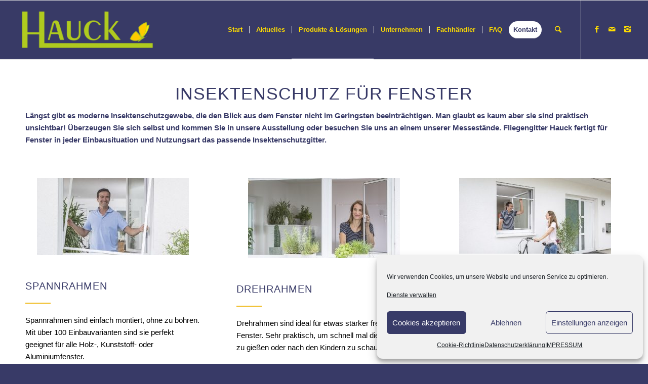

--- FILE ---
content_type: text/html; charset=UTF-8
request_url: https://fliegengitter-hauck.de/produkte/insektenschutz-fuer-fenster
body_size: 17785
content:
<!DOCTYPE html>
<html lang="de-DE" class="html_stretched responsive av-preloader-disabled av-default-lightbox  html_header_top html_logo_left html_main_nav_header html_menu_right html_large html_header_sticky html_header_shrinking html_mobile_menu_tablet html_header_searchicon html_content_align_center html_header_unstick_top_disabled html_header_stretch html_elegant-blog html_av-submenu-hidden html_av-submenu-display-click html_av-overlay-side html_av-overlay-side-classic html_av-submenu-clone html_entry_id_422 av-no-preview html_text_menu_active ">
<head>
<meta charset="UTF-8" />


<!-- mobile setting -->
<meta name="viewport" content="width=device-width, initial-scale=1, maximum-scale=1">

<!-- Scripts/CSS and wp_head hook -->
<title>INSEKTENSCHUTZ FÜR FENSTER - FLIEGENGITTER HAUCK</title>

<!-- This site is optimized with the Yoast SEO plugin v12.4 - https://yoast.com/wordpress/plugins/seo/ -->
<meta name="description" content="Moderne Insektenschutzelemente für Fenster gibt es in verschiedenen Ausführungen. Sie sind nahezu unsichtbar. Fliegengitter Hauck fertigt individuell und nach Maß. Für Fenster bieten wir den klassischen Spannrahmen, Drehrahmen zum einfachen Öffnen und Schließen oder praktische Rollos ..."/>
<meta name="robots" content="max-snippet:-1, max-image-preview:large, max-video-preview:-1"/>
<link rel="canonical" href="https://fliegengitter-hauck.de/produkte/insektenschutz-fuer-fenster" />
<meta property="og:locale" content="de_DE" />
<meta property="og:type" content="article" />
<meta property="og:title" content="INSEKTENSCHUTZ FÜR FENSTER - FLIEGENGITTER HAUCK" />
<meta property="og:description" content="Moderne Insektenschutzelemente für Fenster gibt es in verschiedenen Ausführungen. Sie sind nahezu unsichtbar. Fliegengitter Hauck fertigt individuell und nach Maß. Für Fenster bieten wir den klassischen Spannrahmen, Drehrahmen zum einfachen Öffnen und Schließen oder praktische Rollos ..." />
<meta property="og:url" content="https://fliegengitter-hauck.de/produkte/insektenschutz-fuer-fenster" />
<meta property="og:site_name" content="FLIEGENGITTER HAUCK" />
<meta property="article:publisher" content="https:/https:///www.facebook.com/fliegengitterhauck" />
<meta name="twitter:card" content="summary" />
<meta name="twitter:description" content="Moderne Insektenschutzelemente für Fenster gibt es in verschiedenen Ausführungen. Sie sind nahezu unsichtbar. Fliegengitter Hauck fertigt individuell und nach Maß. Für Fenster bieten wir den klassischen Spannrahmen, Drehrahmen zum einfachen Öffnen und Schließen oder praktische Rollos ..." />
<meta name="twitter:title" content="INSEKTENSCHUTZ FÜR FENSTER - FLIEGENGITTER HAUCK" />
<script type='application/ld+json' class='yoast-schema-graph yoast-schema-graph--main'>{"@context":"https://schema.org","@graph":[{"@type":"Organization","@id":"https://fliegengitter-hauck.de/#organization","name":"Martin Hauck Fliegengitter e.K.","url":"https://fliegengitter-hauck.de/","sameAs":["https:/https:///www.facebook.com/fliegengitterhauck"],"logo":{"@type":"ImageObject","@id":"https://fliegengitter-hauck.de/#logo","url":"https://fliegengitter-hauck.de/wp-content/uploads/2017/09/logo_hauck_2_rgb_frei_750x250.png","width":682,"height":251,"caption":"Martin Hauck Fliegengitter e.K."},"image":{"@id":"https://fliegengitter-hauck.de/#logo"}},{"@type":"WebSite","@id":"https://fliegengitter-hauck.de/#website","url":"https://fliegengitter-hauck.de/","name":"FLIEGENGITTER HAUCK","publisher":{"@id":"https://fliegengitter-hauck.de/#organization"},"potentialAction":{"@type":"SearchAction","target":"https://fliegengitter-hauck.de/?s={search_term_string}","query-input":"required name=search_term_string"}},{"@type":"WebPage","@id":"https://fliegengitter-hauck.de/produkte/insektenschutz-fuer-fenster#webpage","url":"https://fliegengitter-hauck.de/produkte/insektenschutz-fuer-fenster","inLanguage":"de-DE","name":"INSEKTENSCHUTZ F\u00dcR FENSTER - FLIEGENGITTER HAUCK","isPartOf":{"@id":"https://fliegengitter-hauck.de/#website"},"datePublished":"2015-10-15T15:32:49+00:00","dateModified":"2025-02-13T09:04:48+00:00","description":"Moderne Insektenschutzelemente f\u00fcr Fenster gibt es in verschiedenen Ausf\u00fchrungen. Sie sind nahezu unsichtbar. Fliegengitter Hauck fertigt individuell und nach Ma\u00df. F\u00fcr Fenster bieten wir den klassischen Spannrahmen, Drehrahmen zum einfachen \u00d6ffnen und Schlie\u00dfen oder praktische Rollos ..."}]}</script>
<!-- / Yoast SEO plugin. -->

<link rel='dns-prefetch' href='//s.w.org' />
<link rel='dns-prefetch' href='//hcaptcha.com' />
<link rel="alternate" type="application/rss+xml" title="FLIEGENGITTER HAUCK &raquo; Feed" href="https://fliegengitter-hauck.de/feed" />
<link rel="alternate" type="application/rss+xml" title="FLIEGENGITTER HAUCK &raquo; Kommentar-Feed" href="https://fliegengitter-hauck.de/comments/feed" />

<!-- google webfont font replacement -->
<link rel='stylesheet' id='avia-google-webfont' href='//fonts.googleapis.com/css?family=Salsa' type='text/css' media='all'/> 
		<script type="text/javascript">
			window._wpemojiSettings = {"baseUrl":"https:\/\/s.w.org\/images\/core\/emoji\/2.3\/72x72\/","ext":".png","svgUrl":"https:\/\/s.w.org\/images\/core\/emoji\/2.3\/svg\/","svgExt":".svg","source":{"concatemoji":"https:\/\/fliegengitter-hauck.de\/wp-includes\/js\/wp-emoji-release.min.js?ver=4.9.2"}};
			!function(a,b,c){function d(a,b){var c=String.fromCharCode;l.clearRect(0,0,k.width,k.height),l.fillText(c.apply(this,a),0,0);var d=k.toDataURL();l.clearRect(0,0,k.width,k.height),l.fillText(c.apply(this,b),0,0);var e=k.toDataURL();return d===e}function e(a){var b;if(!l||!l.fillText)return!1;switch(l.textBaseline="top",l.font="600 32px Arial",a){case"flag":return!(b=d([55356,56826,55356,56819],[55356,56826,8203,55356,56819]))&&(b=d([55356,57332,56128,56423,56128,56418,56128,56421,56128,56430,56128,56423,56128,56447],[55356,57332,8203,56128,56423,8203,56128,56418,8203,56128,56421,8203,56128,56430,8203,56128,56423,8203,56128,56447]),!b);case"emoji":return b=d([55358,56794,8205,9794,65039],[55358,56794,8203,9794,65039]),!b}return!1}function f(a){var c=b.createElement("script");c.src=a,c.defer=c.type="text/javascript",b.getElementsByTagName("head")[0].appendChild(c)}var g,h,i,j,k=b.createElement("canvas"),l=k.getContext&&k.getContext("2d");for(j=Array("flag","emoji"),c.supports={everything:!0,everythingExceptFlag:!0},i=0;i<j.length;i++)c.supports[j[i]]=e(j[i]),c.supports.everything=c.supports.everything&&c.supports[j[i]],"flag"!==j[i]&&(c.supports.everythingExceptFlag=c.supports.everythingExceptFlag&&c.supports[j[i]]);c.supports.everythingExceptFlag=c.supports.everythingExceptFlag&&!c.supports.flag,c.DOMReady=!1,c.readyCallback=function(){c.DOMReady=!0},c.supports.everything||(h=function(){c.readyCallback()},b.addEventListener?(b.addEventListener("DOMContentLoaded",h,!1),a.addEventListener("load",h,!1)):(a.attachEvent("onload",h),b.attachEvent("onreadystatechange",function(){"complete"===b.readyState&&c.readyCallback()})),g=c.source||{},g.concatemoji?f(g.concatemoji):g.wpemoji&&g.twemoji&&(f(g.twemoji),f(g.wpemoji)))}(window,document,window._wpemojiSettings);
		</script>
		<style type="text/css">
img.wp-smiley,
img.emoji {
	display: inline !important;
	border: none !important;
	box-shadow: none !important;
	height: 1em !important;
	width: 1em !important;
	margin: 0 .07em !important;
	vertical-align: -0.1em !important;
	background: none !important;
	padding: 0 !important;
}
</style>
<link rel='stylesheet' id='website_check_legal-css'  href='https://fliegengitter-hauck.de/wp-content/plugins/wsc-dsgvo-plugin/legal.css?ver=4.9.2' type='text/css' media='all' />
<link rel='stylesheet' id='cmplz-general-css'  href='https://fliegengitter-hauck.de/wp-content/plugins/complianz-gdpr/assets/css/cookieblocker.min.css?ver=6.5.6' type='text/css' media='all' />
<link rel='stylesheet' id='avia-grid-css'  href='https://fliegengitter-hauck.de/wp-content/themes/enfold/css/grid.css?ver=4.1' type='text/css' media='all' />
<link rel='stylesheet' id='avia-base-css'  href='https://fliegengitter-hauck.de/wp-content/themes/enfold/css/base.css?ver=4.1' type='text/css' media='all' />
<link rel='stylesheet' id='avia-layout-css'  href='https://fliegengitter-hauck.de/wp-content/themes/enfold/css/layout.css?ver=4.1' type='text/css' media='all' />
<link rel='stylesheet' id='avia-scs-css'  href='https://fliegengitter-hauck.de/wp-content/themes/enfold/css/shortcodes.css?ver=4.1' type='text/css' media='all' />
<link rel='stylesheet' id='avia-popup-css-css'  href='https://fliegengitter-hauck.de/wp-content/themes/enfold/js/aviapopup/magnific-popup.css?ver=4.1' type='text/css' media='screen' />
<link rel='stylesheet' id='avia-media-css'  href='https://fliegengitter-hauck.de/wp-content/themes/enfold/js/mediaelement/skin-1/mediaelementplayer.css?ver=4.1' type='text/css' media='screen' />
<link rel='stylesheet' id='avia-print-css'  href='https://fliegengitter-hauck.de/wp-content/themes/enfold/css/print.css?ver=4.1' type='text/css' media='print' />
<link rel='stylesheet' id='avia-dynamic-css'  href='https://fliegengitter-hauck.de/wp-content/uploads/dynamic_avia/enfold_child.css?ver=68e4c008ee0b7' type='text/css' media='all' />
<link rel='stylesheet' id='avia-custom-css'  href='https://fliegengitter-hauck.de/wp-content/themes/enfold/css/custom.css?ver=4.1' type='text/css' media='all' />
<link rel='stylesheet' id='avia-style-css'  href='https://fliegengitter-hauck.de/wp-content/themes/enfold-child/style.css?ver=4.1' type='text/css' media='all' />
<script type='text/javascript' src='https://fliegengitter-hauck.de/wp-includes/js/jquery/jquery.js?ver=1.12.4'></script>
<script type='text/javascript' src='https://fliegengitter-hauck.de/wp-includes/js/jquery/jquery-migrate.min.js?ver=1.4.1'></script>
<script type='text/javascript' src='https://fliegengitter-hauck.de/wp-content/themes/enfold/js/avia-compat.js?ver=4.1'></script>
<script type='text/javascript'>
var mejsL10n = {"language":"de","strings":{"mejs.install-flash":"You are using a browser that does not have Flash player enabled or installed. Please turn on your Flash player plugin or download the latest version from https:\/\/get.adobe.com\/flashplayer\/","mejs.fullscreen-off":"Vollbild beenden","mejs.fullscreen-on":"Vollbild einschalten","mejs.download-video":"Video herunterladen","mejs.fullscreen":"Vollbild","mejs.time-jump-forward":["Jump forward 1 second","Jump forward %1 seconds"],"mejs.loop":"Toggle Loop","mejs.play":"Abspielen","mejs.pause":"Pause","mejs.close":"Schlie\u00dfen","mejs.time-slider":"Zeit-Schieberegler","mejs.time-help-text":"Benutze die Pfeiltasten Links\/Rechts, um 1 Sekunde vorzuspringen, und die Pfeiltasten Hoch\/Runter, um 10 Sekunden vorzuspringen.","mejs.time-skip-back":["Skip back 1 second","%1 Sekunde(n) zur\u00fcck springen"],"mejs.captions-subtitles":"Beschriftungen\/Untertitel","mejs.captions-chapters":"Chapters","mejs.none":"Keine","mejs.mute-toggle":"Stumm schalten","mejs.volume-help-text":"Pfeiltasten Hoch\/Runter benutzen, um die Lautst\u00e4rke zu regeln.","mejs.unmute":"Laut schalten","mejs.mute":"Stumm","mejs.volume-slider":"Lautst\u00e4rkeregler","mejs.video-player":"Video-Player","mejs.audio-player":"Audio-Player","mejs.ad-skip":"Skip ad","mejs.ad-skip-info":["Skip in 1 second","Skip in %1 seconds"],"mejs.source-chooser":"Source Chooser","mejs.stop":"Stop","mejs.speed-rate":"Speed Rate","mejs.live-broadcast":"Live Broadcast","mejs.afrikaans":"Afrikaans","mejs.albanian":"Albanian","mejs.arabic":"Arabic","mejs.belarusian":"Belarusian","mejs.bulgarian":"Bulgarian","mejs.catalan":"Catalan","mejs.chinese":"Chinese","mejs.chinese-simplified":"Chinese (Simplified)","mejs.chinese-traditional":"Chinese (Traditional)","mejs.croatian":"Croatian","mejs.czech":"Czech","mejs.danish":"Danish","mejs.dutch":"Dutch","mejs.english":"English","mejs.estonian":"Estonian","mejs.filipino":"Filipino","mejs.finnish":"Finnish","mejs.french":"French","mejs.galician":"Galician","mejs.german":"German","mejs.greek":"Greek","mejs.haitian-creole":"Haitian Creole","mejs.hebrew":"Hebrew","mejs.hindi":"Hindi","mejs.hungarian":"Hungarian","mejs.icelandic":"Icelandic","mejs.indonesian":"Indonesian","mejs.irish":"Irish","mejs.italian":"Italian","mejs.japanese":"Japanese","mejs.korean":"Korean","mejs.latvian":"Latvian","mejs.lithuanian":"Lithuanian","mejs.macedonian":"Macedonian","mejs.malay":"Malay","mejs.maltese":"Maltese","mejs.norwegian":"Norwegian","mejs.persian":"Persian","mejs.polish":"Polish","mejs.portuguese":"Portuguese","mejs.romanian":"Romanian","mejs.russian":"Russian","mejs.serbian":"Serbian","mejs.slovak":"Slovak","mejs.slovenian":"Slovenian","mejs.spanish":"Spanish","mejs.swahili":"Swahili","mejs.swedish":"Swedish","mejs.tagalog":"Tagalog","mejs.thai":"Thai","mejs.turkish":"Turkish","mejs.ukrainian":"Ukrainian","mejs.vietnamese":"Vietnamese","mejs.welsh":"Welsh","mejs.yiddish":"Yiddish"}};
</script>
<script type='text/javascript' src='https://fliegengitter-hauck.de/wp-includes/js/mediaelement/mediaelement-and-player.min.js?ver=4.2.6-78496d1'></script>
<script type='text/javascript' src='https://fliegengitter-hauck.de/wp-includes/js/mediaelement/mediaelement-migrate.min.js?ver=4.9.2'></script>
<script type='text/javascript'>
/* <![CDATA[ */
var _wpmejsSettings = {"pluginPath":"\/wp-includes\/js\/mediaelement\/","classPrefix":"mejs-","stretching":"responsive"};
/* ]]> */
</script>
<link rel='https://api.w.org/' href='https://fliegengitter-hauck.de/wp-json/' />
<link rel="EditURI" type="application/rsd+xml" title="RSD" href="https://fliegengitter-hauck.de/xmlrpc.php?rsd" />
<link rel="wlwmanifest" type="application/wlwmanifest+xml" href="https://fliegengitter-hauck.de/wp-includes/wlwmanifest.xml" /> 
<meta name="generator" content="WordPress 4.9.2" />
<link rel='shortlink' href='https://fliegengitter-hauck.de/?p=422' />
<link rel="alternate" type="application/json+oembed" href="https://fliegengitter-hauck.de/wp-json/oembed/1.0/embed?url=https%3A%2F%2Ffliegengitter-hauck.de%2Fprodukte%2Finsektenschutz-fuer-fenster" />
<link rel="alternate" type="text/xml+oembed" href="https://fliegengitter-hauck.de/wp-json/oembed/1.0/embed?url=https%3A%2F%2Ffliegengitter-hauck.de%2Fprodukte%2Finsektenschutz-fuer-fenster&#038;format=xml" />

		<!-- GA Google Analytics @ https://m0n.co/ga -->
		<script async src="https://www.googletagmanager.com/gtag/js?id= AW-16547577213"></script>
		<script>
			window.dataLayer = window.dataLayer || [];
			function gtag(){dataLayer.push(arguments);}
			gtag('js', new Date());
			gtag('config', ' AW-16547577213');
		</script>

	<meta name="mpu-version" content="1.2.8" />		<style>
			div.wpforms-container-full .wpforms-form .h-captcha,
			#wpforo #wpforo-wrap div .h-captcha,
			.h-captcha {
				position: relative;
				display: block;
				margin-bottom: 2rem;
				padding: 0;
				clear: both;
			}
			.gform_previous_button + .h-captcha {
				margin-top: 2rem;
			}
			#wpforo #wpforo-wrap.wpft-topic div .h-captcha,
			#wpforo #wpforo-wrap.wpft-forum div .h-captcha {
				margin: 0 -20px;
			}
			.wpdm-button-area + .h-captcha {
				margin-bottom: 1rem;
			}
			.w3eden .btn-primary {
				background-color: var(--color-primary) !important;
				color: #fff !important;
			}
			div.wpforms-container-full .wpforms-form .h-captcha[data-size="normal"],
			.h-captcha[data-size="normal"] {
				width: 303px;
				height: 78px;
			}
			div.wpforms-container-full .wpforms-form .h-captcha[data-size="compact"],
			.h-captcha[data-size="compact"] {
				width: 164px;
				height: 144px;
			}
			div.wpforms-container-full .wpforms-form .h-captcha[data-size="invisible"],
			.h-captcha[data-size="invisible"] {
				display: none;
			}
			.h-captcha::before {
				content: '';
				display: block;
				position: absolute;
				top: 0;
				left: 0;
				background: url(https://fliegengitter-hauck.de/wp-content/plugins/hcaptcha-for-forms-and-more/assets/images/hcaptcha-div-logo.svg) no-repeat;
				border: 1px solid transparent;
				border-radius: 4px;
			}
			.h-captcha[data-size="normal"]::before {
				width: 300px;
				height: 74px;
				background-position: 94% 27%;
			}
			.h-captcha[data-size="compact"]::before {
				width: 156px;
				height: 136px;
				background-position: 50% 77%;
			}
			.h-captcha[data-theme="light"]::before {
				background-color: #fafafa;
				border: 1px solid #e0e0e0;
			}
			.h-captcha[data-theme="dark"]::before {
				background-color: #333;
				border: 1px solid #f5f5f5;
			}
			.h-captcha[data-size="invisible"]::before {
				display: none;
			}
			div.wpforms-container-full .wpforms-form .h-captcha iframe,
			.h-captcha iframe {
				position: relative;
			}
			span[data-name="hcap-cf7"] .h-captcha {
				margin-bottom: 0;
			}
			span[data-name="hcap-cf7"] ~ input[type="submit"] {
				margin-top: 2rem;
			}
			.elementor-field-type-hcaptcha .elementor-field {
				background: transparent !important;
			}
			.elementor-field-type-hcaptcha .h-captcha {
				margin-bottom: unset;
			}
			div[style*="z-index: 2147483647"] div[style*="border-width: 11px"][style*="position: absolute"][style*="pointer-events: none"] {
				border-style: none;
			}
		</style>
		<style>.cmplz-hidden{display:none!important;}</style><link rel="profile" href="http://gmpg.org/xfn/11" />
<link rel="alternate" type="application/rss+xml" title="FLIEGENGITTER HAUCK RSS2 Feed" href="https://fliegengitter-hauck.de/feed" />
<link rel="pingback" href="https://fliegengitter-hauck.de/xmlrpc.php" />
<!--[if lt IE 9]><script src="https://fliegengitter-hauck.de/wp-content/themes/enfold/js/html5shiv.js"></script><![endif]-->

<link rel="icon" href="https://fliegengitter-hauck.de/wp-content/uploads/2018/06/cropped-Hauck_Icon_Website512x512-32x32.jpg" sizes="32x32" />
<link rel="icon" href="https://fliegengitter-hauck.de/wp-content/uploads/2018/06/cropped-Hauck_Icon_Website512x512-192x192.jpg" sizes="192x192" />
<link rel="apple-touch-icon-precomposed" href="https://fliegengitter-hauck.de/wp-content/uploads/2018/06/cropped-Hauck_Icon_Website512x512-180x180.jpg" />
<meta name="msapplication-TileImage" content="https://fliegengitter-hauck.de/wp-content/uploads/2018/06/cropped-Hauck_Icon_Website512x512-270x270.jpg" />


<!--
Debugging Info for Theme support: 

Theme: Enfold
Version: 4.1.2
Installed: enfold
AviaFramework Version: 4.6
AviaBuilder Version: 0.9.5
- - - - - - - - - - -
ChildTheme: Enfold Child
ChildTheme Version: 1.0
ChildTheme Installed: enfold

ML:268435456-PU:47-PLA:9
WP:4.9.2
Updates: enabled
-->

<style type='text/css'>
@font-face {font-family: 'entypo-fontello'; font-weight: normal; font-style: normal;
src: url('https://fliegengitter-hauck.de/wp-content/themes/enfold/config-templatebuilder/avia-template-builder/assets/fonts/entypo-fontello.eot?v=3');
src: url('https://fliegengitter-hauck.de/wp-content/themes/enfold/config-templatebuilder/avia-template-builder/assets/fonts/entypo-fontello.eot?v=3#iefix') format('embedded-opentype'), 
url('https://fliegengitter-hauck.de/wp-content/themes/enfold/config-templatebuilder/avia-template-builder/assets/fonts/entypo-fontello.woff?v=3') format('woff'), 
url('https://fliegengitter-hauck.de/wp-content/themes/enfold/config-templatebuilder/avia-template-builder/assets/fonts/entypo-fontello.ttf?v=3') format('truetype'), 
url('https://fliegengitter-hauck.de/wp-content/themes/enfold/config-templatebuilder/avia-template-builder/assets/fonts/entypo-fontello.svg?v=3#entypo-fontello') format('svg');
} #top .avia-font-entypo-fontello, body .avia-font-entypo-fontello, html body [data-av_iconfont='entypo-fontello']:before{ font-family: 'entypo-fontello'; }
</style>
</head>




<body data-cmplz=2 id="top" class="page-template-default page page-id-422 page-parent page-child parent-pageid-2779 stretched verdana-websave _verdana " itemscope="itemscope" itemtype="https://schema.org/WebPage" >

	
	<div id='wrap_all'>

	
<header id='header' class='all_colors header_color dark_bg_color  av_header_top av_logo_left av_main_nav_header av_menu_right av_large av_header_sticky av_header_shrinking av_header_stretch av_mobile_menu_tablet av_header_searchicon av_header_unstick_top_disabled av_seperator_small_border av_bottom_nav_disabled '  role="banner" itemscope="itemscope" itemtype="https://schema.org/WPHeader" >

		<div  id='header_main' class='container_wrap container_wrap_logo'>
	
        <div class='container av-logo-container'><div class='inner-container'><span class='logo'><a href='https://fliegengitter-hauck.de/'><img height='100' width='300' src='https://fliegengitter-hauck.de/wp-content/uploads/2018/01/Logo_Hauck_Fliegengitter_2018_mit-Rand-300x121.png' alt='FLIEGENGITTER HAUCK' /></a></span><nav class='main_menu' data-selectname='Seite auswählen'  role="navigation" itemscope="itemscope" itemtype="https://schema.org/SiteNavigationElement" ><div class="avia-menu av-main-nav-wrap av_menu_icon_beside"><ul id="avia-menu" class="menu av-main-nav"><li id="menu-item-2390" class="menu-item menu-item-type-post_type menu-item-object-page menu-item-home menu-item-top-level menu-item-top-level-1"><a href="https://fliegengitter-hauck.de/" itemprop="url"><span class="avia-bullet"></span><span class="avia-menu-text">Start</span><span class="avia-menu-fx"><span class="avia-arrow-wrap"><span class="avia-arrow"></span></span></span></a></li>
<li id="menu-item-2385" class="menu-item menu-item-type-post_type menu-item-object-page menu-item-top-level menu-item-top-level-2"><a href="https://fliegengitter-hauck.de/aktuelles" itemprop="url"><span class="avia-bullet"></span><span class="avia-menu-text">Aktuelles</span><span class="avia-menu-fx"><span class="avia-arrow-wrap"><span class="avia-arrow"></span></span></span></a></li>
<li id="menu-item-6144" class="menu-item menu-item-type-post_type menu-item-object-page current-page-ancestor current-menu-ancestor current-menu-parent current-page-parent current_page_parent current_page_ancestor menu-item-has-children menu-item-top-level menu-item-top-level-3"><a href="https://fliegengitter-hauck.de/produkte" itemprop="url"><span class="avia-bullet"></span><span class="avia-menu-text">Produkte &#038; Lösungen</span><span class="avia-menu-fx"><span class="avia-arrow-wrap"><span class="avia-arrow"></span></span></span></a>


<ul class="sub-menu">
	<li id="menu-item-2404" class="menu-item menu-item-type-post_type menu-item-object-page current-menu-item page_item page-item-422 current_page_item menu-item-has-children"><a href="https://fliegengitter-hauck.de/produkte/insektenschutz-fuer-fenster" itemprop="url"><span class="avia-bullet"></span><span class="avia-menu-text">Insektenschutz für Fenster</span></a>
	<ul class="sub-menu">
		<li id="menu-item-2405" class="menu-item menu-item-type-post_type menu-item-object-page"><a href="https://fliegengitter-hauck.de/produkte/insektenschutz-fuer-fenster/spannrahmen" itemprop="url"><span class="avia-bullet"></span><span class="avia-menu-text">Spannrahmen</span></a></li>
		<li id="menu-item-2406" class="menu-item menu-item-type-post_type menu-item-object-page"><a href="https://fliegengitter-hauck.de/produkte/insektenschutz-fuer-fenster/drehrahmen" itemprop="url"><span class="avia-bullet"></span><span class="avia-menu-text">Drehrahmen</span></a></li>
		<li id="menu-item-5827" class="menu-item menu-item-type-post_type menu-item-object-page"><a href="https://fliegengitter-hauck.de/produkte/insektenschutz-fuer-fenster/pendelfenster" itemprop="url"><span class="avia-bullet"></span><span class="avia-menu-text">Pendelfenster</span></a></li>
		<li id="menu-item-2407" class="menu-item menu-item-type-post_type menu-item-object-page"><a href="https://fliegengitter-hauck.de/produkte/insektenschutz-fuer-fenster/insektenschutz-rollos" itemprop="url"><span class="avia-bullet"></span><span class="avia-menu-text">Insektenschutz-Rollos</span></a></li>
		<li id="menu-item-2409" class="menu-item menu-item-type-post_type menu-item-object-page"><a href="https://fliegengitter-hauck.de/produkte/insektenschutz-fuer-fenster/loesungen-fuer-dachflaechenfenster" itemprop="url"><span class="avia-bullet"></span><span class="avia-menu-text">Lösungen für Dachfenster</span></a></li>
		<li id="menu-item-2408" class="menu-item menu-item-type-post_type menu-item-object-page"><a href="https://fliegengitter-hauck.de/produkte/insektenschutz-fuer-fenster/sonderloesungen-fuer-fenster" itemprop="url"><span class="avia-bullet"></span><span class="avia-menu-text">Sonderlösungen für Fenster</span></a></li>
		<li id="menu-item-2410" class="menu-item menu-item-type-post_type menu-item-object-page"><a href="https://fliegengitter-hauck.de/produkte/insektenschutz-fuer-fenster/gewebearten-fuer-fenster" itemprop="url"><span class="avia-bullet"></span><span class="avia-menu-text">Gewebearten für Fenster</span></a></li>
	</ul>
</li>
	<li id="menu-item-2411" class="menu-item menu-item-type-post_type menu-item-object-page menu-item-has-children"><a href="https://fliegengitter-hauck.de/produkte/insektenschutz-fuer-tueren" itemprop="url"><span class="avia-bullet"></span><span class="avia-menu-text">Insektenschutz für Türen</span></a>
	<ul class="sub-menu">
		<li id="menu-item-2412" class="menu-item menu-item-type-post_type menu-item-object-page"><a href="https://fliegengitter-hauck.de/produkte/insektenschutz-fuer-tueren/drehtueren" itemprop="url"><span class="avia-bullet"></span><span class="avia-menu-text">Drehtüren</span></a></li>
		<li id="menu-item-2413" class="menu-item menu-item-type-post_type menu-item-object-page"><a href="https://fliegengitter-hauck.de/produkte/insektenschutz-fuer-tueren/pendeltueren" itemprop="url"><span class="avia-bullet"></span><span class="avia-menu-text">Pendeltüren</span></a></li>
		<li id="menu-item-2414" class="menu-item menu-item-type-post_type menu-item-object-page"><a href="https://fliegengitter-hauck.de/produkte/insektenschutz-fuer-tueren/insektenschutz-schiebeanlage" itemprop="url"><span class="avia-bullet"></span><span class="avia-menu-text">Schiebetürsysteme</span></a></li>
		<li id="menu-item-2415" class="menu-item menu-item-type-post_type menu-item-object-page"><a href="https://fliegengitter-hauck.de/produkte/insektenschutz-fuer-tueren/faltplissee-fuer-tueren" itemprop="url"><span class="avia-bullet"></span><span class="avia-menu-text">Faltplissee für Türen</span></a></li>
		<li id="menu-item-3397" class="menu-item menu-item-type-post_type menu-item-object-page"><a href="https://fliegengitter-hauck.de/produkte/insektenschutz-fuer-tueren/elektrorollo-fuer-tueren" itemprop="url"><span class="avia-bullet"></span><span class="avia-menu-text">Elektrorollo für Türen</span></a></li>
		<li id="menu-item-2416" class="menu-item menu-item-type-post_type menu-item-object-page"><a href="https://fliegengitter-hauck.de/produkte/insektenschutz-fuer-tueren/sonderloesungen-fuer-tueren" itemprop="url"><span class="avia-bullet"></span><span class="avia-menu-text">Sonderlösungen für Türen</span></a></li>
		<li id="menu-item-2417" class="menu-item menu-item-type-post_type menu-item-object-page"><a href="https://fliegengitter-hauck.de/produkte/insektenschutz-fuer-tueren/insektenschutzgewebe-fuer-tueren" itemprop="url"><span class="avia-bullet"></span><span class="avia-menu-text">Gewebearten für Türen</span></a></li>
	</ul>
</li>
	<li id="menu-item-6156" class="menu-item menu-item-type-post_type menu-item-object-page"><a href="https://fliegengitter-hauck.de/produkte/standard-und-sonderfarben" itemprop="url"><span class="avia-bullet"></span><span class="avia-menu-text">Standard- und Sonderfarben</span></a></li>
	<li id="menu-item-5625" class="menu-item menu-item-type-post_type menu-item-object-page menu-item-has-children"><a href="https://fliegengitter-hauck.de/produkte/alle-gewebearten" itemprop="url"><span class="avia-bullet"></span><span class="avia-menu-text">Alle Gewebearten</span></a>
	<ul class="sub-menu">
		<li id="menu-item-5631" class="menu-item menu-item-type-post_type menu-item-object-page"><a href="https://fliegengitter-hauck.de/produkte/alle-gewebearten/transpatec-gewebe" itemprop="url"><span class="avia-bullet"></span><span class="avia-menu-text">Transpatec Insektenschutzgewebe</span></a></li>
		<li id="menu-item-5630" class="menu-item menu-item-type-post_type menu-item-object-page"><a href="https://fliegengitter-hauck.de/produkte/alle-gewebearten/standard-fiberglasgewebe" itemprop="url"><span class="avia-bullet"></span><span class="avia-menu-text">Standard-Fiberglasgewebe</span></a></li>
		<li id="menu-item-5632" class="menu-item menu-item-type-post_type menu-item-object-page"><a href="https://fliegengitter-hauck.de/produkte/alle-gewebearten/polltec-pollenschutzgewebe" itemprop="url"><span class="avia-bullet"></span><span class="avia-menu-text">Polltec Pollenschutzgewebe</span></a></li>
		<li id="menu-item-5629" class="menu-item menu-item-type-post_type menu-item-object-page"><a href="https://fliegengitter-hauck.de/produkte/alle-gewebearten/transpatec-feinmaschgewebe" itemprop="url"><span class="avia-bullet"></span><span class="avia-menu-text">Transpatec Feinmaschgewebe</span></a></li>
		<li id="menu-item-5633" class="menu-item menu-item-type-post_type menu-item-object-page"><a href="https://fliegengitter-hauck.de/produkte/alle-gewebearten/haustiergewebe-kratzfest" itemprop="url"><span class="avia-bullet"></span><span class="avia-menu-text">Kratzfestes Haustiergewebe</span></a></li>
		<li id="menu-item-5628" class="menu-item menu-item-type-post_type menu-item-object-page"><a href="https://fliegengitter-hauck.de/produkte/alle-gewebearten/edelstahlgewebe" itemprop="url"><span class="avia-bullet"></span><span class="avia-menu-text">Edelstahlgewebe</span></a></li>
		<li id="menu-item-5627" class="menu-item menu-item-type-post_type menu-item-object-page"><a href="https://fliegengitter-hauck.de/produkte/alle-gewebearten/elektro-smog-gewebe" itemprop="url"><span class="avia-bullet"></span><span class="avia-menu-text">Elektro-Smog-Gewebe</span></a></li>
		<li id="menu-item-5626" class="menu-item menu-item-type-post_type menu-item-object-page"><a href="https://fliegengitter-hauck.de/produkte/alle-gewebearten/sonnenschutzgewebe" itemprop="url"><span class="avia-bullet"></span><span class="avia-menu-text">Sonnenschutzgewebe</span></a></li>
	</ul>
</li>
	<li id="menu-item-5096" class="menu-item menu-item-type-post_type menu-item-object-page menu-item-has-children"><a href="https://fliegengitter-hauck.de/produkte/flyless" itemprop="url"><span class="avia-bullet"></span><span class="avia-menu-text">FLYLESS – die flexible Speisekammer</span></a>
	<ul class="sub-menu">
		<li id="menu-item-5127" class="menu-item menu-item-type-post_type menu-item-object-page menu-item-has-children"><a href="https://fliegengitter-hauck.de/produkte/flyless/einsatzbereiche-und-nutzen" itemprop="url"><span class="avia-bullet"></span><span class="avia-menu-text">Einsatzbereiche und Nutzen</span></a>
		<ul class="sub-menu">
			<li id="menu-item-5125" class="menu-item menu-item-type-post_type menu-item-object-page"><a href="https://fliegengitter-hauck.de/produkte/flyless/kueche-und-vorratsraum" itemprop="url"><span class="avia-bullet"></span><span class="avia-menu-text">Küche und Vorratsraum</span></a></li>
			<li id="menu-item-5172" class="menu-item menu-item-type-post_type menu-item-object-page"><a href="https://fliegengitter-hauck.de/produkte/flyless/einsatzbereiche-und-nutzen/sommerkueche" itemprop="url"><span class="avia-bullet"></span><span class="avia-menu-text">Sommerküche</span></a></li>
			<li id="menu-item-5177" class="menu-item menu-item-type-post_type menu-item-object-page"><a href="https://fliegengitter-hauck.de/produkte/flyless/einsatzbereiche-und-nutzen/gastronomie-catering-hotellerie" itemprop="url"><span class="avia-bullet"></span><span class="avia-menu-text">Gastronomie, Catering + Hotellerie</span></a></li>
		</ul>
</li>
		<li id="menu-item-5126" class="menu-item menu-item-type-post_type menu-item-object-page menu-item-has-children"><a href="https://fliegengitter-hauck.de/produkte/flyless/flyless-modelle" itemprop="url"><span class="avia-bullet"></span><span class="avia-menu-text">Flyless-Modelle</span></a>
		<ul class="sub-menu">
			<li id="menu-item-5122" class="menu-item menu-item-type-post_type menu-item-object-page"><a href="https://fliegengitter-hauck.de/produkte/flyless/flyless-modelle/flyless-premium" itemprop="url"><span class="avia-bullet"></span><span class="avia-menu-text">Flyless Premium</span></a></li>
			<li id="menu-item-5194" class="menu-item menu-item-type-post_type menu-item-object-page"><a href="https://fliegengitter-hauck.de/produkte/flyless/flyless-modelle/flyless-light-2" itemprop="url"><span class="avia-bullet"></span><span class="avia-menu-text">Flyless Light</span></a></li>
		</ul>
</li>
		<li id="menu-item-5123" class="menu-item menu-item-type-post_type menu-item-object-page menu-item-has-children"><a href="https://fliegengitter-hauck.de/produkte/flyless/verarbeitung-und-zubehoer" itemprop="url"><span class="avia-bullet"></span><span class="avia-menu-text">Verarbeitung und Zubehör</span></a>
		<ul class="sub-menu">
			<li id="menu-item-5222" class="menu-item menu-item-type-post_type menu-item-object-page"><a href="https://fliegengitter-hauck.de/produkte/flyless/verarbeitung-und-zubehoer/zubehoer" itemprop="url"><span class="avia-bullet"></span><span class="avia-menu-text">Zubehör</span></a></li>
		</ul>
</li>
	</ul>
</li>
	<li id="menu-item-6154" class="menu-item menu-item-type-post_type menu-item-object-page"><a href="https://fliegengitter-hauck.de/produkte/lichtschachtabdeckungen" itemprop="url"><span class="avia-bullet"></span><span class="avia-menu-text">Lichtschachtabdeckungen</span></a></li>
	<li id="menu-item-2418" class="menu-item menu-item-type-post_type menu-item-object-page"><a href="https://fliegengitter-hauck.de/produkte/regenschutz-fuer-lichtschaechte" itemprop="url"><span class="avia-bullet"></span><span class="avia-menu-text">Regenschutz für Lichtschächte</span></a></li>
	<li id="menu-item-6158" class="menu-item menu-item-type-post_type menu-item-object-page"><a href="https://fliegengitter-hauck.de/produkte/schutzscheiben" itemprop="url"><span class="avia-bullet"></span><span class="avia-menu-text">Schutzscheiben für Theken</span></a></li>
	<li id="menu-item-7036" class="menu-item menu-item-type-post_type menu-item-object-page"><a href="https://fliegengitter-hauck.de/regalverkleidungen" itemprop="url"><span class="avia-bullet"></span><span class="avia-menu-text">Regalverkleidungen</span></a></li>
	<li id="menu-item-6155" class="menu-item menu-item-type-post_type menu-item-object-page menu-item-has-children"><a href="https://fliegengitter-hauck.de/produkte/sonnenschutzplissee" itemprop="url"><span class="avia-bullet"></span><span class="avia-menu-text">Sonnenschutz Plissée</span></a>
	<ul class="sub-menu">
		<li id="menu-item-7204" class="menu-item menu-item-type-post_type menu-item-object-page"><a href="https://fliegengitter-hauck.de/produkte/sonnenschutzplissee/energiespar-plissees" itemprop="url"><span class="avia-bullet"></span><span class="avia-menu-text">Energiespar-Plissées</span></a></li>
	</ul>
</li>
	<li id="menu-item-3237" class="menu-item menu-item-type-post_type menu-item-object-page"><a href="https://fliegengitter-hauck.de/produkte/referenzen" itemprop="url"><span class="avia-bullet"></span><span class="avia-menu-text">Referenzen</span></a></li>
</ul>
</li>
<li id="menu-item-2386" class="menu-item menu-item-type-post_type menu-item-object-page menu-item-has-children menu-item-top-level menu-item-top-level-4"><a href="https://fliegengitter-hauck.de/unternehmen" itemprop="url"><span class="avia-bullet"></span><span class="avia-menu-text">Unternehmen</span><span class="avia-menu-fx"><span class="avia-arrow-wrap"><span class="avia-arrow"></span></span></span></a>


<ul class="sub-menu">
	<li id="menu-item-2421" class="menu-item menu-item-type-post_type menu-item-object-page"><a href="https://fliegengitter-hauck.de/unternehmen/fliegengitter-pfalz" itemprop="url"><span class="avia-bullet"></span><span class="avia-menu-text">Firmenportrait Fliegengitter Hauck</span></a></li>
	<li id="menu-item-2424" class="menu-item menu-item-type-post_type menu-item-object-page"><a href="https://fliegengitter-hauck.de/unternehmen/produktion" itemprop="url"><span class="avia-bullet"></span><span class="avia-menu-text">Eigene Produktion</span></a></li>
	<li id="menu-item-2423" class="menu-item menu-item-type-post_type menu-item-object-page"><a href="https://fliegengitter-hauck.de/unternehmen/qualitaetssicherung" itemprop="url"><span class="avia-bullet"></span><span class="avia-menu-text">Qualitätssicherung</span></a></li>
	<li id="menu-item-2422" class="menu-item menu-item-type-post_type menu-item-object-page"><a href="https://fliegengitter-hauck.de/unternehmen/beratung" itemprop="url"><span class="avia-bullet"></span><span class="avia-menu-text">Beratung</span></a></li>
	<li id="menu-item-6350" class="menu-item menu-item-type-post_type menu-item-object-page"><a href="https://fliegengitter-hauck.de/unternehmen/stellenangebote" itemprop="url"><span class="avia-bullet"></span><span class="avia-menu-text">Stellenangebote</span></a></li>
	<li id="menu-item-4016" class="menu-item menu-item-type-post_type menu-item-object-page"><a href="https://fliegengitter-hauck.de/unternehmen/kundenstimmen" itemprop="url"><span class="avia-bullet"></span><span class="avia-menu-text">Kundenstimmen</span></a></li>
	<li id="menu-item-2631" class="menu-item menu-item-type-post_type menu-item-object-page"><a href="https://fliegengitter-hauck.de/aktuelles/presseveroeffentlichungen" itemprop="url"><span class="avia-bullet"></span><span class="avia-menu-text">Presse</span></a></li>
	<li id="menu-item-4100" class="menu-item menu-item-type-post_type menu-item-object-page"><a href="https://fliegengitter-hauck.de/unternehmen/wissen-und-infos" itemprop="url"><span class="avia-bullet"></span><span class="avia-menu-text">Wissen &#038; Infos</span></a></li>
</ul>
</li>
<li id="menu-item-2998" class="menu-item menu-item-type-post_type menu-item-object-page menu-item-top-level menu-item-top-level-5"><a href="https://fliegengitter-hauck.de/fachhaendler-fliegengitter-hauck" itemprop="url"><span class="avia-bullet"></span><span class="avia-menu-text">Fachhändler</span><span class="avia-menu-fx"><span class="avia-arrow-wrap"><span class="avia-arrow"></span></span></span></a></li>
<li id="menu-item-7148" class="menu-item menu-item-type-post_type menu-item-object-page menu-item-top-level menu-item-top-level-6"><a href="https://fliegengitter-hauck.de/faq" itemprop="url"><span class="avia-bullet"></span><span class="avia-menu-text">FAQ</span><span class="avia-menu-fx"><span class="avia-arrow-wrap"><span class="avia-arrow"></span></span></span></a></li>
<li id="menu-item-5275" class="menu-item menu-item-type-post_type menu-item-object-page av-menu-button av-menu-button-colored menu-item-top-level menu-item-top-level-7"><a href="https://fliegengitter-hauck.de/kontakt" itemprop="url"><span class="avia-bullet"></span><span class="avia-menu-text">Kontakt</span><span class="avia-menu-fx"><span class="avia-arrow-wrap"><span class="avia-arrow"></span></span></span></a></li>
<li id="menu-item-search" class="noMobile menu-item menu-item-search-dropdown menu-item-avia-special">
							<a href="?s=" data-avia-search-tooltip="

&lt;form action=&quot;https://fliegengitter-hauck.de/&quot; id=&quot;searchform&quot; method=&quot;get&quot; class=&quot;&quot;&gt;
	&lt;div&gt;
		&lt;input type=&quot;submit&quot; value=&quot;&quot; id=&quot;searchsubmit&quot; class=&quot;button avia-font-entypo-fontello&quot; /&gt;
		&lt;input type=&quot;text&quot; id=&quot;s&quot; name=&quot;s&quot; value=&quot;&quot; placeholder='Suche' /&gt;
			&lt;/div&gt;
&lt;/form&gt;" aria-hidden='true' data-av_icon='' data-av_iconfont='entypo-fontello'><span class="avia_hidden_link_text">Suche</span></a>
	        		   </li><li class="av-burger-menu-main menu-item-avia-special av-small-burger-icon">
	        			<a href="#">
							<span class="av-hamburger av-hamburger--spin av-js-hamburger">
					        <span class="av-hamburger-box">
						          <span class="av-hamburger-inner"></span>
						          <strong>Menu</strong>
					        </span>
							</span>
						</a>
	        		   </li></ul></div><ul class='noLightbox social_bookmarks icon_count_3'><li class='social_bookmarks_facebook av-social-link-facebook social_icon_1'><a target='_blank' href='https://www.facebook.com/fliegengitterhauck/' aria-hidden='true' data-av_icon='' data-av_iconfont='entypo-fontello' title='Facebook'><span class='avia_hidden_link_text'>Facebook</span></a></li><li class='social_bookmarks_mail av-social-link-mail social_icon_2'><a target='_blank' href='https://www.fliegengitter-hauck.de/kontakt' aria-hidden='true' data-av_icon='' data-av_iconfont='entypo-fontello' title='Mail'><span class='avia_hidden_link_text'>Mail</span></a></li><li class='social_bookmarks_instagram av-social-link-instagram social_icon_3'><a target='_blank' href='https://www.instagram.com/fliegengitter_hauck/' aria-hidden='true' data-av_icon='' data-av_iconfont='entypo-fontello' title='Instagram'><span class='avia_hidden_link_text'>Instagram</span></a></li></ul></nav></div> </div> 
		<!-- end container_wrap-->
		</div>
		
		<div class='header_bg'></div>

<!-- end header -->
</header>
		
	<div id='main' class='all_colors' data-scroll-offset='116'>

	<div  class='main_color container_wrap_first container_wrap fullsize'   ><div class='container' ><main  role="main" itemprop="mainContentOfPage"  class='template-page content  av-content-full alpha units'><div class='post-entry post-entry-type-page post-entry-422'><div class='entry-content-wrapper clearfix'><div style='padding-bottom:0px;' class='av-special-heading av-special-heading-h1  blockquote modern-quote modern-centered  avia-builder-el-0  el_before_av_one_full  avia-builder-el-first   '><h1 class='av-special-heading-tag '  itemprop="headline"  >INSEKTENSCHUTZ FÜR FENSTER</h1><div class='special-heading-border'><div class='special-heading-inner-border' ></div></div></div>
<div class="flex_column av_one_full  flex_column_div av-zero-column-padding first  avia-builder-el-1  el_after_av_heading  el_before_av_one_third  " style='border-radius:0px; '><section class="av_textblock_section "  itemscope="itemscope" itemtype="https://schema.org/CreativeWork" ><div class='avia_textblock  '   itemprop="text" ><p><strong>Längst gibt es moderne Insektenschutzgewebe, die den Blick aus dem Fenster nicht im Geringsten beeinträchtigen. Man glaubt es kaum aber sie sind praktisch unsichtbar! Überzeugen Sie sich selbst und kommen Sie in unsere Ausstellung oder besuchen Sie uns an einem unserer Messestände. Fliegengitter Hauck fertigt für Fenster in jeder Einbausituation und Nutzungsart das passende Insektenschutzgitter. </strong></p>
</div></section></div>
<div class="flex_column av_one_third  av-animated-generic bottom-to-top  flex_column_div av-zero-column-padding first  avia-builder-el-3  el_after_av_one_full  el_before_av_one_third  column-top-margin" style='border-radius:0px; '><div class='avia-image-container avia_animated_image avia_animate_when_almost_visible fade-in av-styling-no-styling av-hover-grow   avia-builder-el-4  el_before_av_heading  avia-builder-el-first  avia-align-center '  itemscope="itemscope" itemtype="https://schema.org/ImageObject"  ><div class='avia-image-container-inner'><a href='https://fliegengitter-hauck.de/produkte/insektenschutz-fuer-fenster/spannrahmen' class='avia_image'  ><img class='avia_image ' src='https://fliegengitter-hauck.de/wp-content/uploads/2023/02/Spannrahmen_schraeg_Mann_NEHER_web900x458-300x153.jpg' alt='' title='Spannrahmen_schraeg_Mann_NEHER_web900x458'  itemprop="thumbnailUrl"  /></a></div></div>
<div style='padding-bottom:0px;font-size:20px;' class='av-special-heading av-special-heading-h2  blockquote modern-quote  avia-builder-el-5  el_after_av_image  el_before_av_hr   av-inherit-size '><h2 class='av-special-heading-tag '  itemprop="headline"  >Spannrahmen</h2><div class='special-heading-border'><div class='special-heading-inner-border' ></div></div></div>
<div style=' margin-top:10px; margin-bottom:10px;'  class='hr hr-custom hr-left hr-icon-no   avia-builder-el-6  el_after_av_heading  el_before_av_textblock '><span class='hr-inner   inner-border-av-border-fat' style=' width:50px; border-color:#efbb20;' ><span class='hr-inner-style'></span></span></div>
<section class="av_textblock_section "  itemscope="itemscope" itemtype="https://schema.org/CreativeWork" ><div class='avia_textblock  '   itemprop="text" ><p>Spannrahmen sind einfach montiert, ohne zu bohren. Mit über 100 Einbauvarianten sind sie perfekt geeignet für alle Holz-, Kunststoff- oder Aluminiumfenster.</p>
</div></section></div>
<div class="flex_column av_one_third  av-animated-generic bottom-to-top  flex_column_div av-zero-column-padding   avia-builder-el-8  el_after_av_one_third  el_before_av_one_third  column-top-margin" style='border-radius:0px; '><div class='avia-image-container avia_animated_image avia_animate_when_almost_visible fade-in av-styling-no-styling av-hover-grow   avia-builder-el-9  el_before_av_heading  avia-builder-el-first  avia-align-center '  itemscope="itemscope" itemtype="https://schema.org/ImageObject"  ><div class='avia-image-container-inner'><a href='https://fliegengitter-hauck.de/produkte/insektenschutz-fuer-fenster/drehrahmen' class='avia_image'  ><img class='avia_image ' src='https://fliegengitter-hauck.de/wp-content/uploads/2023/02/Drehrahmen_Fenster_Frau_NEHER_web900x450-300x159.jpg' alt='' title='Drehrahmen_Fenster_Frau_NEHER_web900x450'  itemprop="thumbnailUrl"  /></a></div></div>
<div style='padding-bottom:0px;font-size:20px;' class='av-special-heading av-special-heading-h2  blockquote modern-quote  avia-builder-el-10  el_after_av_image  el_before_av_hr   av-inherit-size '><h2 class='av-special-heading-tag '  itemprop="headline"  >Drehrahmen</h2><div class='special-heading-border'><div class='special-heading-inner-border' ></div></div></div>
<div style=' margin-top:10px; margin-bottom:10px;'  class='hr hr-custom hr-left hr-icon-no   avia-builder-el-11  el_after_av_heading  el_before_av_textblock '><span class='hr-inner   inner-border-av-border-fat' style=' width:50px; border-color:#efbb20;' ><span class='hr-inner-style'></span></span></div>
<section class="av_textblock_section "  itemscope="itemscope" itemtype="https://schema.org/CreativeWork" ><div class='avia_textblock  '   itemprop="text" ><p>Drehrahmen sind ideal für etwas stärker frequentierte Fenster. Sehr praktisch, um schnell mal die Blumen zu gießen oder nach den Kindern zu schauen.</p>
</div></section></div>
<div class="flex_column av_one_third  av-animated-generic bottom-to-top  flex_column_div av-zero-column-padding   avia-builder-el-13  el_after_av_one_third  el_before_av_one_third  column-top-margin" style='border-radius:0px; '><div class='avia-image-container avia_animated_image avia_animate_when_almost_visible fade-in av-styling-no-styling av-hover-grow   avia-builder-el-14  el_before_av_heading  avia-builder-el-first  avia-align-center '  itemscope="itemscope" itemtype="https://schema.org/ImageObject"  ><div class='avia-image-container-inner'><a href='https://fliegengitter-hauck.de/produkte/insektenschutz-fuer-fenster/insektenschutz-rollos' class='avia_image'  ><img class='avia_image ' src='https://fliegengitter-hauck.de/wp-content/uploads/2023/02/Rollo_Mann_Frau_NEHER_web900x450-300x150.jpg' alt='' title='Rollo_Mann_Frau_NEHER_web900x450'  itemprop="thumbnailUrl"  /></a></div></div>
<div style='padding-bottom:0px;font-size:20px;' class='av-special-heading av-special-heading-h2  blockquote modern-quote  avia-builder-el-15  el_after_av_image  el_before_av_hr   av-inherit-size '><h2 class='av-special-heading-tag '  itemprop="headline"  >Insektenschutzrollo</h2><div class='special-heading-border'><div class='special-heading-inner-border' ></div></div></div>
<div style=' margin-top:10px; margin-bottom:10px;'  class='hr hr-custom hr-left hr-icon-no   avia-builder-el-16  el_after_av_heading  el_before_av_textblock '><span class='hr-inner   inner-border-av-border-fat' style=' width:50px; border-color:#efbb20;' ><span class='hr-inner-style'></span></span></div>
<section class="av_textblock_section "  itemscope="itemscope" itemtype="https://schema.org/CreativeWork" ><div class='avia_textblock  '   itemprop="text" ><p>Insektenschutzrollos von Fliegengitter Hauck lassen sich flexibel einbauen, gewährleisten Dichtigkeit und bieten einen hohen Bedienkomfort, der Freude macht.</p>
</div></section></div>
<div class="flex_column av_one_third  av-animated-generic bottom-to-top  flex_column_div av-zero-column-padding first  avia-builder-el-18  el_after_av_one_third  el_before_av_one_third  column-top-margin" style='border-radius:0px; '><div class='avia-image-container avia_animated_image avia_animate_when_almost_visible fade-in av-styling-no-styling av-hover-grow   avia-builder-el-19  el_before_av_heading  avia-builder-el-first  avia-align-center '  itemscope="itemscope" itemtype="https://schema.org/ImageObject"  ><div class='avia-image-container-inner'><a href='https://fliegengitter-hauck.de/produkte/insektenschutz-fuer-fenster/loesungen-fuer-dachflaechenfenster' class='avia_image'  ><img class='avia_image ' src='https://fliegengitter-hauck.de/wp-content/uploads/2023/02/Rollo_Dachfenster_NEHER_web900x450-300x150.jpg' alt='' title=''  itemprop="thumbnailUrl"  /></a></div></div>
<div style='padding-bottom:0px;font-size:20px;' class='av-special-heading av-special-heading-h2  blockquote modern-quote  avia-builder-el-20  el_after_av_image  el_before_av_hr   av-inherit-size '><h2 class='av-special-heading-tag '  itemprop="headline"  >Lösungen für Dachfenster</h2><div class='special-heading-border'><div class='special-heading-inner-border' ></div></div></div>
<div style=' margin-top:10px; margin-bottom:10px;'  class='hr hr-custom hr-left hr-icon-no   avia-builder-el-21  el_after_av_heading  el_before_av_textblock '><span class='hr-inner   inner-border-av-border-fat' style=' width:50px; border-color:#efbb20;' ><span class='hr-inner-style'></span></span></div>
<section class="av_textblock_section "  itemscope="itemscope" itemtype="https://schema.org/CreativeWork" ><div class='avia_textblock  '   itemprop="text" ><p>Die Besonderheit bei Dachfenstern: sie öffnen nach außen. Der Insektenschutz wird deshalb innen angebracht.</p>
</div></section></div>
<div class="flex_column av_one_third  av-animated-generic bottom-to-top  flex_column_div av-zero-column-padding   avia-builder-el-23  el_after_av_one_third  el_before_av_one_third  column-top-margin" style='border-radius:0px; '><div class='avia-image-container avia_animated_image avia_animate_when_almost_visible fade-in av-styling-no-styling av-hover-grow   avia-builder-el-24  el_before_av_heading  avia-builder-el-first  avia-align-center '  itemscope="itemscope" itemtype="https://schema.org/ImageObject"  ><div class='avia-image-container-inner'><a href='https://fliegengitter-hauck.de/produkte/insektenschutz-fuer-fenster/sonderloesungen-fuer-fenster' class='avia_image'  ><img class='avia_image ' src='https://fliegengitter-hauck.de/wp-content/uploads/2015/10/sonderfarben-formen_900x450.jpg' alt='' title='Sonderformen und -farben'  itemprop="thumbnailUrl"  /></a></div></div>
<div style='padding-bottom:0px;font-size:20px;' class='av-special-heading av-special-heading-h2  blockquote modern-quote  avia-builder-el-25  el_after_av_image  el_before_av_hr   av-inherit-size '><h2 class='av-special-heading-tag '  itemprop="headline"  >Sonderlösungen für Fenster</h2><div class='special-heading-border'><div class='special-heading-inner-border' ></div></div></div>
<div style=' margin-top:10px; margin-bottom:10px;'  class='hr hr-custom hr-left hr-icon-no   avia-builder-el-26  el_after_av_heading  el_before_av_textblock '><span class='hr-inner   inner-border-av-border-fat' style=' width:50px; border-color:#efbb20;' ><span class='hr-inner-style'></span></span></div>
<section class="av_textblock_section "  itemscope="itemscope" itemtype="https://schema.org/CreativeWork" ><div class='avia_textblock  '   itemprop="text" ><p>Abweichende Formen und Farben, robuste Schieberahmen für Dachfenster, leiseres Schließen &#8230; – vieles ist machbar!</p>
</div></section></div>
<div class="flex_column av_one_third  av-animated-generic bottom-to-top  flex_column_div av-zero-column-padding   avia-builder-el-28  el_after_av_one_third  el_before_av_two_third  column-top-margin" style='border-radius:0px; '><div class='avia-image-container avia_animated_image avia_animate_when_almost_visible fade-in av-styling-no-styling av-hover-grow   avia-builder-el-29  el_before_av_heading  avia-builder-el-first  avia-align-center '  itemscope="itemscope" itemtype="https://schema.org/ImageObject"  ><div class='avia-image-container-inner'><a href='https://fliegengitter-hauck.de/produkte/alle-gewebearten' class='avia_image'  ><img class='avia_image ' src='https://fliegengitter-hauck.de/wp-content/uploads/2017/09/neher-gewebe_600x300.jpg' alt='' title='Transpatec Feinmaschgewebe'  itemprop="thumbnailUrl"  /></a></div></div>
<div style='padding-bottom:0px;font-size:20px;' class='av-special-heading av-special-heading-h2  blockquote modern-quote  avia-builder-el-30  el_after_av_image  el_before_av_hr   av-inherit-size '><h2 class='av-special-heading-tag '  itemprop="headline"  >Insektenschutzgewebe</h2><div class='special-heading-border'><div class='special-heading-inner-border' ></div></div></div>
<div style=' margin-top:10px; margin-bottom:10px;'  class='hr hr-custom hr-left hr-icon-no   avia-builder-el-31  el_after_av_heading  el_before_av_textblock '><span class='hr-inner   inner-border-av-border-fat' style=' width:50px; border-color:#efbb20;' ><span class='hr-inner-style'></span></span></div>
<section class="av_textblock_section "  itemscope="itemscope" itemtype="https://schema.org/CreativeWork" ><div class='avia_textblock  '   itemprop="text" ><p>Alle von uns gefertigten Insektenschutzrahmen sind mit Geweben vom Marktführer Neher ausgestattet. Hier die Auswahl für Insektenschutz an Fenstern.</p>
</div></section></div>
<div class="flex_column av_two_third  flex_column_div av-zero-column-padding first  avia-builder-el-33  el_after_av_one_third  el_before_av_one_third  column-top-margin" style='border-radius:0px; '><section class="av_textblock_section "  itemscope="itemscope" itemtype="https://schema.org/CreativeWork" ><div class='avia_textblock  '   itemprop="text" ><p><strong>Wir, die Fliegengitter Hauck GmbH, fertigen Insektenschutzrahmen nur mit Alu-Profilen vom Marktführer NEHER. Mit diesen können wir über 100 verschiedene Einbauvarianten für alle Fenster-Typen realisieren:</strong></p>
<ul>
<li>Holz-, Kunststoff- oder Aluminiumfenster</li>
<li>Verbundfenster wie Holz-Alu oder Kunststoff-Alu</li>
<li>Fenster mit Rollladen, Klappladen, Jalousette oder Einbruchgitter</li>
<li>eng anliegende Vorbau-Rollläden</li>
<li>halbflächenversetzte Kunststofffenster mit Softlinekontur</li>
</ul>
</div></section></div><div class="flex_column av_one_third  flex_column_div av-zero-column-padding   avia-builder-el-35  el_after_av_two_third  el_before_av_one_full  column-top-margin" style='border-radius:0px; '><div class='avia-image-container  av-styling-    avia-builder-el-36  avia-builder-el-no-sibling  avia-align-center '  itemscope="itemscope" itemtype="https://schema.org/ImageObject"  ><div class='avia-image-container-inner'><img class='avia_image ' src='https://fliegengitter-hauck.de/wp-content/uploads/2015/10/Neher_Tec_Profile_SP.jpg' alt='' title='Profile von Neher'   itemprop="thumbnailUrl"  /></div></div></div></p>
<div class="flex_column av_one_full  flex_column_div av-zero-column-padding first  avia-builder-el-37  el_after_av_one_third  avia-builder-el-last  column-top-margin" style='border-radius:0px; '><section class="av_textblock_section "  itemscope="itemscope" itemtype="https://schema.org/CreativeWork" ><div class='avia_textblock  '   itemprop="text" ><h3>Haben Sie Fragen und wünschen eine persönliche Beratung?</h3>
<p>Gerne können Sie sich auch bei uns vor Ort die verschiedenen Möglichkeiten von Fliegengittern für Fenster und Türen anschauen und ausprobieren.</p>
<p><a href="http://www.fliegengitter-hauck.de/kontakt" target="_blank" rel="noopener">>>Rufen Sie uns an oder schreiben Sie uns eine Mail. Hier geht´s zu unserer Kontaktseite</a></p>
</div></section></div>
</div></div></main><!-- close content main element --> <!-- section close by builder template -->		</div><!--end builder template--></div><!-- close default .container_wrap element -->						<div class='container_wrap footer_color' id='footer'>

					<div class='container'>

						<div class='flex_column av_one_fourth  first el_before_av_one_fourth'><section id="text-4" class="widget clearfix widget_text"><h3 class="widgettitle">Adresse + Kontakt</h3>			<div class="textwidget"><p>Fliegengitter Hauck GmbH<br />
Hans-Böckler-Str. 71<br />
67454 Haßloch</p>
<p>Tel. 06324-98 13 830<br />
Fax 06324-810819<br />
info[at]fliegengitter-hauck.de</p>
</div>
		<span class="seperator extralight-border"></span></section></div><div class='flex_column av_one_fourth  el_after_av_one_fourth  el_before_av_one_fourth '><section id="text-6" class="widget clearfix widget_text"><h3 class="widgettitle">Öffnungszeiten</h3>			<div class="textwidget"><p>Für unsere Ausstellung bitte einen Beratungstermin vereinbaren!</p>
<p>Mo. &#8211; Fr.<br />
Ausstellung + Büro: 7.30 &#8211; 16.30 Uhr<br />
Werkstatt: 7.30 &#8211; 16.30 Uhr</p>
<p>Sa.: geschlossen</p>
</div>
		<span class="seperator extralight-border"></span></section></div><div class='flex_column av_one_fourth  el_after_av_one_fourth  el_before_av_one_fourth '><section id="avia_fb_likebox-3" class="widget clearfix avia_fb_likebox"><h3 class="widgettitle">Wir freuen uns über Ihr "Like"</h3><div class='av_facebook_widget_wrap ' ><div data-service="facebook" data-category="marketing" data-placeholder-image="https://fliegengitter-hauck.de/wp-content/plugins/complianz-gdpr/assets/images/placeholders/facebook-minimal.jpg" class="cmplz-placeholder-element fb-page" data-width="500" data-href="https://www.facebook.com/fliegengitterhauck" data-small-header="false" data-adapt-container-width="true" data-hide-cover="false" data-show-facepile="true" data-show-posts="false"><div class="fb-xfbml-parse-ignore"></div></div></div><span class="seperator extralight-border"></span></section></div><div class='flex_column av_one_fourth  el_after_av_one_fourth  el_before_av_one_fourth '><section id="text-7" class="widget clearfix widget_text"><h3 class="widgettitle">Partner: Anlageberatung Hauck</h3>			<div class="textwidget"><p><img class="wp-image-4891 alignleft" src="https://fliegengitter-hauck.de/wp-content/uploads/2020/06/Hauck_Marcel_web125x125-3-300x298.jpg" alt="" width="102" height="101" /></p>
<p><a href="https://www.anlageberatung-hauck.de/leistungsportfolio/wertpapiere/" target="_blank" rel="noopener">Aktien / ETF`S</a></p>
<p><a href="https://www.anlageberatung-hauck.de/leistungsportfolio/immobilien/" target="_blank" rel="noopener">Immobilien</a></p>
</div>
		<span class="seperator extralight-border"></span></section></div>

					</div>


				<!-- ####### END FOOTER CONTAINER ####### -->
				</div>

	


			

			
				<footer class='container_wrap socket_color' id='socket'  role="contentinfo" itemscope="itemscope" itemtype="https://schema.org/WPFooter" >
                    <div class='container'>

                        <span class='copyright'>© FLIEGENGITTER HAUCK GMBH 2025 </span>

                        <ul class='noLightbox social_bookmarks icon_count_3'><li class='social_bookmarks_facebook av-social-link-facebook social_icon_1'><a target='_blank' href='https://www.facebook.com/fliegengitterhauck/' aria-hidden='true' data-av_icon='' data-av_iconfont='entypo-fontello' title='Facebook'><span class='avia_hidden_link_text'>Facebook</span></a></li><li class='social_bookmarks_mail av-social-link-mail social_icon_2'><a target='_blank' href='https://www.fliegengitter-hauck.de/kontakt' aria-hidden='true' data-av_icon='' data-av_iconfont='entypo-fontello' title='Mail'><span class='avia_hidden_link_text'>Mail</span></a></li><li class='social_bookmarks_instagram av-social-link-instagram social_icon_3'><a target='_blank' href='https://www.instagram.com/fliegengitter_hauck/' aria-hidden='true' data-av_icon='' data-av_iconfont='entypo-fontello' title='Instagram'><span class='avia_hidden_link_text'>Instagram</span></a></li></ul><nav class='sub_menu_socket'  role="navigation" itemscope="itemscope" itemtype="https://schema.org/SiteNavigationElement" ><div class="avia3-menu"><ul id="avia3-menu" class="menu"><li id="menu-item-2392" class="menu-item menu-item-type-post_type menu-item-object-page menu-item-top-level menu-item-top-level-1"><a href="https://fliegengitter-hauck.de/impressum" itemprop="url"><span class="avia-bullet"></span><span class="avia-menu-text">IMPRESSUM</span><span class="avia-menu-fx"><span class="avia-arrow-wrap"><span class="avia-arrow"></span></span></span></a></li>
<li id="menu-item-4831" class="menu-item menu-item-type-post_type menu-item-object-page menu-item-top-level menu-item-top-level-2"><a href="https://fliegengitter-hauck.de/start/datenschutzerklaerung" itemprop="url"><span class="avia-bullet"></span><span class="avia-menu-text">DATENSCHUTZ</span><span class="avia-menu-fx"><span class="avia-arrow-wrap"><span class="avia-arrow"></span></span></span></a></li>
<li id="menu-item-3883" class="menu-item menu-item-type-post_type menu-item-object-page menu-item-top-level menu-item-top-level-3"><a href="https://fliegengitter-hauck.de/allgemeine-geschaeftsbedingungen" itemprop="url"><span class="avia-bullet"></span><span class="avia-menu-text">AGBs</span><span class="avia-menu-fx"><span class="avia-arrow-wrap"><span class="avia-arrow"></span></span></span></a></li>
<li id="menu-item-7041" class="menu-item menu-item-type-post_type menu-item-object-page menu-item-top-level menu-item-top-level-4"><a href="https://fliegengitter-hauck.de/cookie-richtlinie-eu" itemprop="url"><span class="avia-bullet"></span><span class="avia-menu-text">Cookie-Richtlinie (EU)</span><span class="avia-menu-fx"><span class="avia-arrow-wrap"><span class="avia-arrow"></span></span></span></a></li>
</ul></div></nav>
                    </div>

	            <!-- ####### END SOCKET CONTAINER ####### -->
				</footer>


					<!-- end main -->
		</div>
		
		<!-- end wrap_all --></div>


<!-- Consent Management powered by Complianz | GDPR/CCPA Cookie Consent https://wordpress.org/plugins/complianz-gdpr -->
<div id="cmplz-cookiebanner-container"><div class="cmplz-cookiebanner cmplz-hidden banner-1 optin cmplz-bottom-right cmplz-categories-type-view-preferences" aria-modal="true" data-nosnippet="true" role="dialog" aria-live="polite" aria-labelledby="cmplz-header-1-optin" aria-describedby="cmplz-message-1-optin">
	<div class="cmplz-header">
		<div class="cmplz-logo"></div>
		<div class="cmplz-title" id="cmplz-header-1-optin">Cookie-Zustimmung verwalten</div>
		<div class="cmplz-close" tabindex="0" role="button" aria-label="close-dialog">
			<svg aria-hidden="true" focusable="false" data-prefix="fas" data-icon="times" class="svg-inline--fa fa-times fa-w-11" role="img" xmlns="http://www.w3.org/2000/svg" viewBox="0 0 352 512"><path fill="currentColor" d="M242.72 256l100.07-100.07c12.28-12.28 12.28-32.19 0-44.48l-22.24-22.24c-12.28-12.28-32.19-12.28-44.48 0L176 189.28 75.93 89.21c-12.28-12.28-32.19-12.28-44.48 0L9.21 111.45c-12.28 12.28-12.28 32.19 0 44.48L109.28 256 9.21 356.07c-12.28 12.28-12.28 32.19 0 44.48l22.24 22.24c12.28 12.28 32.2 12.28 44.48 0L176 322.72l100.07 100.07c12.28 12.28 32.2 12.28 44.48 0l22.24-22.24c12.28-12.28 12.28-32.19 0-44.48L242.72 256z"></path></svg>
		</div>
	</div>

	<div class="cmplz-divider cmplz-divider-header"></div>
	<div class="cmplz-body">
		<div class="cmplz-message" id="cmplz-message-1-optin">Wir verwenden Cookies, um unsere Website und unseren Service zu optimieren.</div>
		<!-- categories start -->
		<div class="cmplz-categories">
			<details class="cmplz-category cmplz-functional" >
				<summary>
						<span class="cmplz-category-header">
							<span class="cmplz-category-title">Funktional</span>
							<span class='cmplz-always-active'>
								<span class="cmplz-banner-checkbox">
									<input type="checkbox"
										   id="cmplz-functional-optin"
										   data-category="cmplz_functional"
										   class="cmplz-consent-checkbox cmplz-functional"
										   size="40"
										   value="1"/>
									<label class="cmplz-label" for="cmplz-functional-optin" tabindex="0"><span class="screen-reader-text">Funktional</span></label>
								</span>
								Immer aktiv							</span>
							<span class="cmplz-icon cmplz-open">
								<svg xmlns="http://www.w3.org/2000/svg" viewBox="0 0 448 512"  height="18" ><path d="M224 416c-8.188 0-16.38-3.125-22.62-9.375l-192-192c-12.5-12.5-12.5-32.75 0-45.25s32.75-12.5 45.25 0L224 338.8l169.4-169.4c12.5-12.5 32.75-12.5 45.25 0s12.5 32.75 0 45.25l-192 192C240.4 412.9 232.2 416 224 416z"/></svg>
							</span>
						</span>
				</summary>
				<div class="cmplz-description">
					<span class="cmplz-description-functional">Die technische Speicherung oder der Zugang ist unbedingt erforderlich für den rechtmäßigen Zweck, die Nutzung eines bestimmten Dienstes zu ermöglichen, der vom Teilnehmer oder Nutzer ausdrücklich gewünscht wird, oder für den alleinigen Zweck, die Übertragung einer Nachricht über ein elektronisches Kommunikationsnetz durchzuführen.</span>
				</div>
			</details>

			<details class="cmplz-category cmplz-preferences" >
				<summary>
						<span class="cmplz-category-header">
							<span class="cmplz-category-title">Vorlieben</span>
							<span class="cmplz-banner-checkbox">
								<input type="checkbox"
									   id="cmplz-preferences-optin"
									   data-category="cmplz_preferences"
									   class="cmplz-consent-checkbox cmplz-preferences"
									   size="40"
									   value="1"/>
								<label class="cmplz-label" for="cmplz-preferences-optin" tabindex="0"><span class="screen-reader-text">Vorlieben</span></label>
							</span>
							<span class="cmplz-icon cmplz-open">
								<svg xmlns="http://www.w3.org/2000/svg" viewBox="0 0 448 512"  height="18" ><path d="M224 416c-8.188 0-16.38-3.125-22.62-9.375l-192-192c-12.5-12.5-12.5-32.75 0-45.25s32.75-12.5 45.25 0L224 338.8l169.4-169.4c12.5-12.5 32.75-12.5 45.25 0s12.5 32.75 0 45.25l-192 192C240.4 412.9 232.2 416 224 416z"/></svg>
							</span>
						</span>
				</summary>
				<div class="cmplz-description">
					<span class="cmplz-description-preferences">Die technische Speicherung oder der Zugriff ist für den rechtmäßigen Zweck der Speicherung von Präferenzen erforderlich, die nicht vom Abonnenten oder Benutzer angefordert wurden.</span>
				</div>
			</details>

			<details class="cmplz-category cmplz-statistics" >
				<summary>
						<span class="cmplz-category-header">
							<span class="cmplz-category-title">Statistiken</span>
							<span class="cmplz-banner-checkbox">
								<input type="checkbox"
									   id="cmplz-statistics-optin"
									   data-category="cmplz_statistics"
									   class="cmplz-consent-checkbox cmplz-statistics"
									   size="40"
									   value="1"/>
								<label class="cmplz-label" for="cmplz-statistics-optin" tabindex="0"><span class="screen-reader-text">Statistiken</span></label>
							</span>
							<span class="cmplz-icon cmplz-open">
								<svg xmlns="http://www.w3.org/2000/svg" viewBox="0 0 448 512"  height="18" ><path d="M224 416c-8.188 0-16.38-3.125-22.62-9.375l-192-192c-12.5-12.5-12.5-32.75 0-45.25s32.75-12.5 45.25 0L224 338.8l169.4-169.4c12.5-12.5 32.75-12.5 45.25 0s12.5 32.75 0 45.25l-192 192C240.4 412.9 232.2 416 224 416z"/></svg>
							</span>
						</span>
				</summary>
				<div class="cmplz-description">
					<span class="cmplz-description-statistics">Die technische Speicherung oder der Zugriff, der ausschließlich zu statistischen Zwecken erfolgt.</span>
					<span class="cmplz-description-statistics-anonymous">Die technische Speicherung oder der Zugriff, der ausschließlich zu anonymen statistischen Zwecken verwendet wird. Ohne eine Vorladung, die freiwillige Zustimmung deines Internetdienstanbieters oder zusätzliche Aufzeichnungen von Dritten können die zu diesem Zweck gespeicherten oder abgerufenen Informationen allein in der Regel nicht dazu verwendet werden, dich zu identifizieren.</span>
				</div>
			</details>
			<details class="cmplz-category cmplz-marketing" >
				<summary>
						<span class="cmplz-category-header">
							<span class="cmplz-category-title">Marketing</span>
							<span class="cmplz-banner-checkbox">
								<input type="checkbox"
									   id="cmplz-marketing-optin"
									   data-category="cmplz_marketing"
									   class="cmplz-consent-checkbox cmplz-marketing"
									   size="40"
									   value="1"/>
								<label class="cmplz-label" for="cmplz-marketing-optin" tabindex="0"><span class="screen-reader-text">Marketing</span></label>
							</span>
							<span class="cmplz-icon cmplz-open">
								<svg xmlns="http://www.w3.org/2000/svg" viewBox="0 0 448 512"  height="18" ><path d="M224 416c-8.188 0-16.38-3.125-22.62-9.375l-192-192c-12.5-12.5-12.5-32.75 0-45.25s32.75-12.5 45.25 0L224 338.8l169.4-169.4c12.5-12.5 32.75-12.5 45.25 0s12.5 32.75 0 45.25l-192 192C240.4 412.9 232.2 416 224 416z"/></svg>
							</span>
						</span>
				</summary>
				<div class="cmplz-description">
					<span class="cmplz-description-marketing">Die technische Speicherung oder der Zugriff ist erforderlich, um Nutzerprofile zu erstellen, um Werbung zu versenden oder um den Nutzer auf einer Website oder über mehrere Websites hinweg zu ähnlichen Marketingzwecken zu verfolgen.</span>
				</div>
			</details>
		</div><!-- categories end -->
			</div>

	<div class="cmplz-links cmplz-information">
		<a class="cmplz-link cmplz-manage-options cookie-statement" href="#" data-relative_url="#cmplz-manage-consent-container">Optionen verwalten</a>
		<a class="cmplz-link cmplz-manage-third-parties cookie-statement" href="#" data-relative_url="#cmplz-cookies-overview">Dienste verwalten</a>
		<a class="cmplz-link cmplz-manage-vendors tcf cookie-statement" href="#" data-relative_url="#cmplz-tcf-wrapper">Verwalten von {vendor_count}-Lieferanten</a>
		<a class="cmplz-link cmplz-external cmplz-read-more-purposes tcf" target="_blank" rel="noopener noreferrer nofollow" href="https://cookiedatabase.org/tcf/purposes/">Lese mehr über diese Zwecke</a>
			</div>

	<div class="cmplz-divider cmplz-footer"></div>

	<div class="cmplz-buttons">
		<button class="cmplz-btn cmplz-accept">Cookies akzeptieren</button>
		<button class="cmplz-btn cmplz-deny">Ablehnen</button>
		<button class="cmplz-btn cmplz-view-preferences">Einstellungen anzeigen</button>
		<button class="cmplz-btn cmplz-save-preferences">Einstellungen speichern</button>
		<a class="cmplz-btn cmplz-manage-options tcf cookie-statement" href="#" data-relative_url="#cmplz-manage-consent-container">Einstellungen anzeigen</a>
			</div>

	<div class="cmplz-links cmplz-documents">
		<a class="cmplz-link cookie-statement" href="#" data-relative_url="">{title}</a>
		<a class="cmplz-link privacy-statement" href="#" data-relative_url="">{title}</a>
		<a class="cmplz-link impressum" href="#" data-relative_url="">{title}</a>
			</div>

</div>
</div>
					<div id="cmplz-manage-consent" data-nosnippet="true"><button class="cmplz-btn cmplz-hidden cmplz-manage-consent manage-consent-1">Cookie Einwilligung</button>

</div>
 <script type='text/javascript'>
 /* <![CDATA[ */  
var avia_framework_globals = avia_framework_globals || {};
    avia_framework_globals.frameworkUrl = 'https://fliegengitter-hauck.de/wp-content/themes/enfold/framework/';
    avia_framework_globals.installedAt = 'https://fliegengitter-hauck.de/wp-content/themes/enfold/';
    avia_framework_globals.ajaxurl = 'https://fliegengitter-hauck.de/wp-admin/admin-ajax.php';
/* ]]> */ 
</script>
 
 
<script type="text/plain" data-service="facebook" data-category="marketing">(function(d, s, id) {
  var js, fjs = d.getElementsByTagName(s)[0];
  if (d.getElementById(id)) return;
  js = d.createElement(s); js.id = id;
  js.src = "//connect.facebook.net/de_DE/sdk.js#xfbml=1&version=v2.7";
  fjs.parentNode.insertBefore(js, fjs);
}(document, "script", "facebook-jssdk"));</script><script type='text/javascript' src='https://fliegengitter-hauck.de/wp-content/themes/enfold/js/avia.js?ver=4.1'></script>
<script type='text/javascript' src='https://fliegengitter-hauck.de/wp-content/themes/enfold/js/shortcodes.js?ver=4.1'></script>
<script type='text/javascript' src='https://fliegengitter-hauck.de/wp-content/themes/enfold/js/aviapopup/jquery.magnific-popup.min.js?ver=4.1'></script>
<script type='text/javascript' src='https://fliegengitter-hauck.de/wp-includes/js/mediaelement/wp-mediaelement.min.js?ver=4.9.2'></script>
<script type='text/javascript' src='https://fliegengitter-hauck.de/wp-includes/js/comment-reply.min.js?ver=4.9.2'></script>
<script type='text/javascript'>
/* <![CDATA[ */
var complianz = {"prefix":"cmplz_","user_banner_id":"1","set_cookies":[],"block_ajax_content":"","banner_version":"39","version":"6.5.6","store_consent":"","do_not_track_enabled":"","consenttype":"optin","region":"eu","geoip":"","dismiss_timeout":"","disable_cookiebanner":"","soft_cookiewall":"","dismiss_on_scroll":"","cookie_expiry":"365","url":"https:\/\/fliegengitter-hauck.de\/wp-json\/complianz\/v1\/","locale":"lang=de&locale=de_DE","set_cookies_on_root":"","cookie_domain":"","current_policy_id":"20","cookie_path":"\/","categories":{"statistics":"Statistiken","marketing":"Marketing"},"tcf_active":"","placeholdertext":"<div class=\"cmplz-blocked-content-notice-body\">Klicke auf \"Ich stimme zu\", um {service} zu aktivieren\u00a0<div class=\"cmplz-links\"><a href=\"#\" class=\"cmplz-link cookie-statement\">{title}<\/a><\/div><\/div><button class=\"cmplz-accept-service\">Ich stimme zu<\/button>","aria_label":"Klicke auf die Schaltfl\u00e4che um den {Service} zu aktivieren","css_file":"https:\/\/fliegengitter-hauck.de\/wp-content\/uploads\/complianz\/css\/banner-{banner_id}-{type}.css?v=39","page_links":{"eu":{"cookie-statement":{"title":"Cookie-Richtlinie ","url":"https:\/\/fliegengitter-hauck.de\/cookie-richtlinie-eu"},"privacy-statement":{"title":"Datenschutzerkl\u00e4rung","url":"https:\/\/fliegengitter-hauck.de\/start\/datenschutzerklaerung"},"impressum":{"title":"IMPRESSUM","url":"https:\/\/fliegengitter-hauck.de\/impressum"}},"us":{"impressum":{"title":"IMPRESSUM","url":"https:\/\/fliegengitter-hauck.de\/impressum"}},"uk":{"impressum":{"title":"IMPRESSUM","url":"https:\/\/fliegengitter-hauck.de\/impressum"}},"ca":{"impressum":{"title":"IMPRESSUM","url":"https:\/\/fliegengitter-hauck.de\/impressum"}},"au":{"impressum":{"title":"IMPRESSUM","url":"https:\/\/fliegengitter-hauck.de\/impressum"}},"za":{"impressum":{"title":"IMPRESSUM","url":"https:\/\/fliegengitter-hauck.de\/impressum"}},"br":{"impressum":{"title":"IMPRESSUM","url":"https:\/\/fliegengitter-hauck.de\/impressum"}}},"tm_categories":"","forceEnableStats":"","preview":"","clean_cookies":"1"};
/* ]]> */
</script>
<script defer type='text/javascript' src='https://fliegengitter-hauck.de/wp-content/plugins/complianz-gdpr/cookiebanner/js/complianz.min.js?ver=6.5.6'></script>
<script type='text/javascript' src='https://fliegengitter-hauck.de/wp-content/plugins/complianz-gdpr/cookiebanner/js/migrate.min.js?ver=6.5.6'></script>
<script type='text/javascript' src='https://fliegengitter-hauck.de/wp-includes/js/wp-embed.min.js?ver=4.9.2'></script>
<!-- Google tag (gtag.js) -->
<script async src="https://www.googletagmanager.com/gtag/js?id=AW-16547577213">
</script>
<script>
  window.dataLayer = window.dataLayer || [];
  function gtag(){dataLayer.push(arguments);}
  gtag('js', new Date());

  gtag('config', 'AW-16547577213');
</script><a href='#top' title='Nach oben scrollen' id='scroll-top-link' aria-hidden='true' data-av_icon='' data-av_iconfont='entypo-fontello'><span class="avia_hidden_link_text">Nach oben scrollen</span></a>

<div id="fb-root"></div>
</body>
</html>
